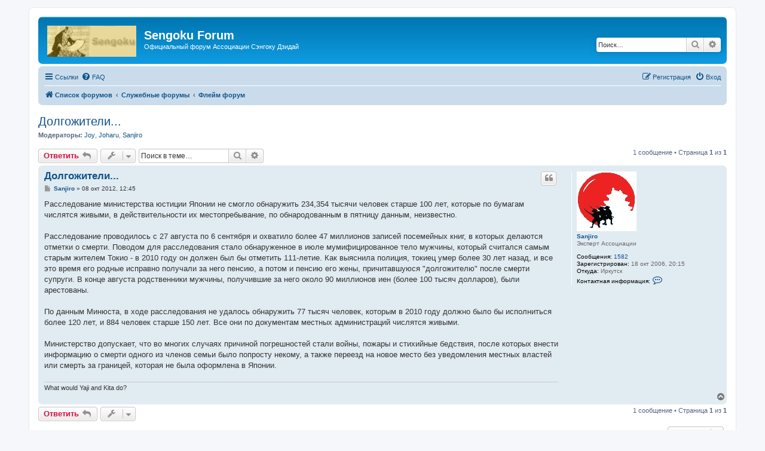

--- FILE ---
content_type: text/html; charset=UTF-8
request_url: http://forum.sengoku.ru/viewtopic.php?f=21&t=1105&sid=b6b8ec183382d590506c534a4f689a35
body_size: 6528
content:
<!DOCTYPE html>
<html dir="ltr" lang="ru">
<head>
<meta charset="utf-8" />
<meta http-equiv="X-UA-Compatible" content="IE=edge">
<meta name="viewport" content="width=device-width, initial-scale=1" />

<title>Долгожители... - Sengoku Forum</title>

	<link rel="alternate" type="application/atom+xml" title="Канал - Sengoku Forum" href="/app.php/feed?sid=3e185df52c7f3fecaadfba68969d735a">			<link rel="alternate" type="application/atom+xml" title="Канал - Новые темы" href="/app.php/feed/topics?sid=3e185df52c7f3fecaadfba68969d735a">		<link rel="alternate" type="application/atom+xml" title="Канал - Форум - Флейм форум" href="/app.php/feed/forum/21?sid=3e185df52c7f3fecaadfba68969d735a">	<link rel="alternate" type="application/atom+xml" title="Канал - Тема - Долгожители..." href="/app.php/feed/topic/1105?sid=3e185df52c7f3fecaadfba68969d735a">	
	<link rel="canonical" href="http://forum.sengoku.ru/viewtopic.php?t=1105">

<!--
	phpBB style name: prosilver
	Based on style:   prosilver (this is the default phpBB3 style)
	Original author:  Tom Beddard ( http://www.subBlue.com/ )
	Modified by:
-->

<link href="./assets/css/font-awesome.min.css?assets_version=6" rel="stylesheet">
<link href="./styles/prosilver/theme/stylesheet.css?assets_version=6" rel="stylesheet">
<link href="./styles/prosilver/theme/ru/stylesheet.css?assets_version=6" rel="stylesheet">




<!--[if lte IE 9]>
	<link href="./styles/prosilver/theme/tweaks.css?assets_version=6" rel="stylesheet">
<![endif]-->





</head>
<body id="phpbb" class="nojs notouch section-viewtopic ltr ">


<div id="wrap" class="wrap">
	<a id="top" class="top-anchor" accesskey="t"></a>
	<div id="page-header">
		<div class="headerbar" role="banner">
					<div class="inner">

			<div id="site-description" class="site-description">
				<a id="logo" class="logo" href="./index.php?sid=3e185df52c7f3fecaadfba68969d735a" title="Список форумов"><span class="site_logo"></span></a>
				<h1>Sengoku Forum</h1>
				<p>Официальный форум  Ассоциации Сэнгоку Дзидай</p>
				<p class="skiplink"><a href="#start_here">Пропустить</a></p>
			</div>

									<div id="search-box" class="search-box search-header" role="search">
				<form action="./search.php?sid=3e185df52c7f3fecaadfba68969d735a" method="get" id="search">
				<fieldset>
					<input name="keywords" id="keywords" type="search" maxlength="128" title="Ключевые слова" class="inputbox search tiny" size="20" value="" placeholder="Поиск…" />
					<button class="button button-search" type="submit" title="Поиск">
						<i class="icon fa-search fa-fw" aria-hidden="true"></i><span class="sr-only">Поиск</span>
					</button>
					<a href="./search.php?sid=3e185df52c7f3fecaadfba68969d735a" class="button button-search-end" title="Расширенный поиск">
						<i class="icon fa-cog fa-fw" aria-hidden="true"></i><span class="sr-only">Расширенный поиск</span>
					</a>
					<input type="hidden" name="sid" value="3e185df52c7f3fecaadfba68969d735a" />

				</fieldset>
				</form>
			</div>
						
			</div>
					</div>
				<div class="navbar" role="navigation">
	<div class="inner">

	<ul id="nav-main" class="nav-main linklist" role="menubar">

		<li id="quick-links" class="quick-links dropdown-container responsive-menu" data-skip-responsive="true">
			<a href="#" class="dropdown-trigger">
				<i class="icon fa-bars fa-fw" aria-hidden="true"></i><span>Ссылки</span>
			</a>
			<div class="dropdown">
				<div class="pointer"><div class="pointer-inner"></div></div>
				<ul class="dropdown-contents" role="menu">
					
											<li class="separator"></li>
																									<li>
								<a href="./search.php?search_id=unanswered&amp;sid=3e185df52c7f3fecaadfba68969d735a" role="menuitem">
									<i class="icon fa-file-o fa-fw icon-gray" aria-hidden="true"></i><span>Темы без ответов</span>
								</a>
							</li>
							<li>
								<a href="./search.php?search_id=active_topics&amp;sid=3e185df52c7f3fecaadfba68969d735a" role="menuitem">
									<i class="icon fa-file-o fa-fw icon-blue" aria-hidden="true"></i><span>Активные темы</span>
								</a>
							</li>
							<li class="separator"></li>
							<li>
								<a href="./search.php?sid=3e185df52c7f3fecaadfba68969d735a" role="menuitem">
									<i class="icon fa-search fa-fw" aria-hidden="true"></i><span>Поиск</span>
								</a>
							</li>
					
											<li class="separator"></li>
																			<li>
								<a href="./memberlist.php?mode=team&amp;sid=3e185df52c7f3fecaadfba68969d735a" role="menuitem">
									<i class="icon fa-shield fa-fw" aria-hidden="true"></i><span>Наша команда</span>
								</a>
							</li>
																<li class="separator"></li>

									</ul>
			</div>
		</li>

				<li data-skip-responsive="true">
			<a href="/app.php/help/faq?sid=3e185df52c7f3fecaadfba68969d735a" rel="help" title="Часто задаваемые вопросы" role="menuitem">
				<i class="icon fa-question-circle fa-fw" aria-hidden="true"></i><span>FAQ</span>
			</a>
		</li>
						
			<li class="rightside"  data-skip-responsive="true">
			<a href="./ucp.php?mode=login&amp;sid=3e185df52c7f3fecaadfba68969d735a" title="Вход" accesskey="x" role="menuitem">
				<i class="icon fa-power-off fa-fw" aria-hidden="true"></i><span>Вход</span>
			</a>
		</li>
					<li class="rightside" data-skip-responsive="true">
				<a href="./ucp.php?mode=register&amp;sid=3e185df52c7f3fecaadfba68969d735a" role="menuitem">
					<i class="icon fa-pencil-square-o  fa-fw" aria-hidden="true"></i><span>Регистрация</span>
				</a>
			</li>
						</ul>

	<ul id="nav-breadcrumbs" class="nav-breadcrumbs linklist navlinks" role="menubar">
						<li class="breadcrumbs">
										<span class="crumb"  itemtype="http://data-vocabulary.org/Breadcrumb" itemscope=""><a href="./index.php?sid=3e185df52c7f3fecaadfba68969d735a" itemprop="url" accesskey="h" data-navbar-reference="index"><i class="icon fa-home fa-fw"></i><span itemprop="title">Список форумов</span></a></span>

											<span class="crumb"  itemtype="http://data-vocabulary.org/Breadcrumb" itemscope="" data-forum-id="31"><a href="./viewforum.php?f=31&amp;sid=3e185df52c7f3fecaadfba68969d735a" itemprop="url"><span itemprop="title">Служебные форумы</span></a></span>
															<span class="crumb"  itemtype="http://data-vocabulary.org/Breadcrumb" itemscope="" data-forum-id="21"><a href="./viewforum.php?f=21&amp;sid=3e185df52c7f3fecaadfba68969d735a" itemprop="url"><span itemprop="title">Флейм форум</span></a></span>
												</li>
		
					<li class="rightside responsive-search">
				<a href="./search.php?sid=3e185df52c7f3fecaadfba68969d735a" title="Параметры расширенного поиска" role="menuitem">
					<i class="icon fa-search fa-fw" aria-hidden="true"></i><span class="sr-only">Поиск</span>
				</a>
			</li>
			</ul>

	</div>
</div>
	</div>

	
	<a id="start_here" class="anchor"></a>
	<div id="page-body" class="page-body" role="main">
		
		
<h2 class="topic-title"><a href="./viewtopic.php?f=21&amp;t=1105&amp;sid=3e185df52c7f3fecaadfba68969d735a">Долгожители...</a></h2>
<!-- NOTE: remove the style="display: none" when you want to have the forum description on the topic body -->
<div style="display: none !important;">все, что напрямую не касается реконструкции<br /></div>
<p>
	<strong>Модераторы:</strong> <a href="./memberlist.php?mode=viewprofile&amp;u=4&amp;sid=3e185df52c7f3fecaadfba68969d735a" class="username">Joy</a>, <a href="./memberlist.php?mode=viewprofile&amp;u=9&amp;sid=3e185df52c7f3fecaadfba68969d735a" class="username">Joharu</a>, <a href="./memberlist.php?mode=viewprofile&amp;u=5&amp;sid=3e185df52c7f3fecaadfba68969d735a" class="username">Sanjiro</a>
</p>


<div class="action-bar bar-top">
	
			<a href="./posting.php?mode=reply&amp;f=21&amp;t=1105&amp;sid=3e185df52c7f3fecaadfba68969d735a" class="button" title="Ответить">
							<span>Ответить</span> <i class="icon fa-reply fa-fw" aria-hidden="true"></i>
					</a>
	
			<div class="dropdown-container dropdown-button-control topic-tools">
		<span title="Управление темой" class="button button-secondary dropdown-trigger dropdown-select">
			<i class="icon fa-wrench fa-fw" aria-hidden="true"></i>
			<span class="caret"><i class="icon fa-sort-down fa-fw" aria-hidden="true"></i></span>
		</span>
		<div class="dropdown">
			<div class="pointer"><div class="pointer-inner"></div></div>
			<ul class="dropdown-contents">
																												<li>
					<a href="./viewtopic.php?f=21&amp;t=1105&amp;sid=3e185df52c7f3fecaadfba68969d735a&amp;view=print" title="Версия для печати" accesskey="p">
						<i class="icon fa-print fa-fw" aria-hidden="true"></i><span>Версия для печати</span>
					</a>
				</li>
											</ul>
		</div>
	</div>
	
			<div class="search-box" role="search">
			<form method="get" id="topic-search" action="./search.php?sid=3e185df52c7f3fecaadfba68969d735a">
			<fieldset>
				<input class="inputbox search tiny"  type="search" name="keywords" id="search_keywords" size="20" placeholder="Поиск в теме…" />
				<button class="button button-search" type="submit" title="Поиск">
					<i class="icon fa-search fa-fw" aria-hidden="true"></i><span class="sr-only">Поиск</span>
				</button>
				<a href="./search.php?sid=3e185df52c7f3fecaadfba68969d735a" class="button button-search-end" title="Расширенный поиск">
					<i class="icon fa-cog fa-fw" aria-hidden="true"></i><span class="sr-only">Расширенный поиск</span>
				</a>
				<input type="hidden" name="t" value="1105" />
<input type="hidden" name="sf" value="msgonly" />
<input type="hidden" name="sid" value="3e185df52c7f3fecaadfba68969d735a" />

			</fieldset>
			</form>
		</div>
	
			<div class="pagination">
			1 сообщение
							&bull; Страница <strong>1</strong> из <strong>1</strong>
					</div>
		</div>




			<div id="p10967" class="post has-profile bg2">
		<div class="inner">

		<dl class="postprofile" id="profile10967">
			<dt class="has-profile-rank has-avatar">
				<div class="avatar-container">
																<a href="./memberlist.php?mode=viewprofile&amp;u=5&amp;sid=3e185df52c7f3fecaadfba68969d735a" class="avatar"><img class="avatar" src="./download/file.php?avatar=5_1394158491.jpg" width="100" height="100" alt="Аватара пользователя" /></a>														</div>
								<a href="./memberlist.php?mode=viewprofile&amp;u=5&amp;sid=3e185df52c7f3fecaadfba68969d735a" class="username">Sanjiro</a>							</dt>

						<dd class="profile-rank">Эксперт Ассоциации</dd>			
		<dd class="profile-posts"><strong>Сообщения:</strong> <a href="./search.php?author_id=5&amp;sr=posts&amp;sid=3e185df52c7f3fecaadfba68969d735a">1582</a></dd>		<dd class="profile-joined"><strong>Зарегистрирован:</strong> 18 окт 2006, 20:15</dd>		
		
																<dd class="profile-custom-field profile-phpbb_location"><strong>Откуда:</strong> Иркутск</dd>
							
							<dd class="profile-contact">
				<strong>Контактная информация:</strong>
				<div class="dropdown-container dropdown-left">
					<a href="#" class="dropdown-trigger" title="Контактная информация пользователя Sanjiro">
						<i class="icon fa-commenting-o fa-fw icon-lg" aria-hidden="true"></i><span class="sr-only">Контактная информация пользователя Sanjiro</span>
					</a>
					<div class="dropdown">
						<div class="pointer"><div class="pointer-inner"></div></div>
						<div class="dropdown-contents contact-icons">
																																								<div>
																	<a href="http://hattori.narod.ru/" title="Сайт" class="last-cell">
										<span class="contact-icon phpbb_website-icon">Сайт</span>
									</a>
																	</div>
																					</div>
					</div>
				</div>
			</dd>
				
		</dl>

		<div class="postbody">
						<div id="post_content10967">

						<h3 class="first"><a href="#p10967">Долгожители...</a></h3>

													<ul class="post-buttons">
																																									<li>
							<a href="./posting.php?mode=quote&amp;f=21&amp;p=10967&amp;sid=3e185df52c7f3fecaadfba68969d735a" title="Ответить с цитатой" class="button button-icon-only">
								<i class="icon fa-quote-left fa-fw" aria-hidden="true"></i><span class="sr-only">Цитата</span>
							</a>
						</li>
														</ul>
							
						<p class="author">
									<a class="unread" href="./viewtopic.php?p=10967&amp;sid=3e185df52c7f3fecaadfba68969d735a#p10967" title="Сообщение">
						<i class="icon fa-file fa-fw icon-lightgray icon-md" aria-hidden="true"></i><span class="sr-only">Сообщение</span>
					</a>
								<span class="responsive-hide"> <strong><a href="./memberlist.php?mode=viewprofile&amp;u=5&amp;sid=3e185df52c7f3fecaadfba68969d735a" class="username">Sanjiro</a></strong> &raquo; </span>08 окт 2012, 12:45
			</p>
			
			
			
			<div class="content">Расследование министерства юстиции Японии не смогло обнаружить 234,354 тысячи человек старше 100 лет, которые по бумагам числятся живыми, в действительности их местопребывание, по обнародованным в пятницу данным, неизвестно.<br>
<br>
Расследование проводилось с 27 августа по 6 сентября и охватило более 47 миллионов записей посемейных книг, в которых делаются отметки о смерти. Поводом для расследования стало обнаруженное в июле мумифицированное тело мужчины, который считался самым старым жителем Токио - в 2010 году он должен был бы отметить 111-летие. Как выяснила полиция, токиец умер более 30 лет назад, и все это время его родные исправно получали за него пенсию, а потом и пенсию его жены, причитавшуюся "долгожителю" после смерти супруги. В конце августа родственники мужчины, получившие за него около 90 миллионов иен (более 100 тысяч долларов), были арестованы.<br>
<br>
По данным Минюста, в ходе расследования не удалось обнаружить 77 тысяч человек, которым в 2010 году должно было бы исполниться более 120 лет, и 884 человек старше 150 лет. Все они по документам местных администраций числятся живыми.<br>
<br>
Министерство допускает, что во многих случаях причиной погрешностей стали войны, пожары и стихийные бедствия, после которых внести информацию о смерти одного из членов семьи было попросту некому, а также переезд на новое место без уведомления местных властей или смерть за границей, которая не была оформлена в Японии.</div>

			
									
									<div id="sig10967" class="signature">What would Yaji and Kita do?</div>
						</div>

		</div>

				<div class="back2top">
						<a href="#top" class="top" title="Вернуться к началу">
				<i class="icon fa-chevron-circle-up fa-fw icon-gray" aria-hidden="true"></i>
				<span class="sr-only">Вернуться к началу</span>
			</a>
					</div>
		
		</div>
	</div>

	<hr class="divider" />
	

	<div class="action-bar bar-bottom">
	
			<a href="./posting.php?mode=reply&amp;f=21&amp;t=1105&amp;sid=3e185df52c7f3fecaadfba68969d735a" class="button" title="Ответить">
							<span>Ответить</span> <i class="icon fa-reply fa-fw" aria-hidden="true"></i>
					</a>
		
		<div class="dropdown-container dropdown-button-control topic-tools">
		<span title="Управление темой" class="button button-secondary dropdown-trigger dropdown-select">
			<i class="icon fa-wrench fa-fw" aria-hidden="true"></i>
			<span class="caret"><i class="icon fa-sort-down fa-fw" aria-hidden="true"></i></span>
		</span>
		<div class="dropdown">
			<div class="pointer"><div class="pointer-inner"></div></div>
			<ul class="dropdown-contents">
																												<li>
					<a href="./viewtopic.php?f=21&amp;t=1105&amp;sid=3e185df52c7f3fecaadfba68969d735a&amp;view=print" title="Версия для печати" accesskey="p">
						<i class="icon fa-print fa-fw" aria-hidden="true"></i><span>Версия для печати</span>
					</a>
				</li>
											</ul>
		</div>
	</div>

	
	
	
			<div class="pagination">
			1 сообщение
							&bull; Страница <strong>1</strong> из <strong>1</strong>
					</div>
	</div>


<div class="action-bar actions-jump">
		<p class="jumpbox-return">
		<a href="./viewforum.php?f=21&amp;sid=3e185df52c7f3fecaadfba68969d735a" class="left-box arrow-left" accesskey="r">
			<i class="icon fa-angle-left fa-fw icon-black" aria-hidden="true"></i><span>Вернуться в «Флейм форум»</span>
		</a>
	</p>
	
		<div class="jumpbox dropdown-container dropdown-container-right dropdown-up dropdown-left dropdown-button-control" id="jumpbox">
			<span title="Перейти" class="button button-secondary dropdown-trigger dropdown-select">
				<span>Перейти</span>
				<span class="caret"><i class="icon fa-sort-down fa-fw" aria-hidden="true"></i></span>
			</span>
		<div class="dropdown">
			<div class="pointer"><div class="pointer-inner"></div></div>
			<ul class="dropdown-contents">
																				<li><a href="./viewforum.php?f=28&amp;sid=3e185df52c7f3fecaadfba68969d735a" class="jumpbox-cat-link"> <span> Правила Форума</span></a></li>
																<li><a href="./viewforum.php?f=27&amp;sid=3e185df52c7f3fecaadfba68969d735a" class="jumpbox-sub-link"><span class="spacer"></span> <span>&#8627; &nbsp; Правила форума</span></a></li>
																<li><a href="./viewforum.php?f=29&amp;sid=3e185df52c7f3fecaadfba68969d735a" class="jumpbox-cat-link"> <span> Японский Тракт: История и Реконструкция Феодальной Японии</span></a></li>
																<li><a href="./viewforum.php?f=9&amp;sid=3e185df52c7f3fecaadfba68969d735a" class="jumpbox-sub-link"><span class="spacer"></span> <span>&#8627; &nbsp; История Японии</span></a></li>
																<li><a href="./viewforum.php?f=32&amp;sid=3e185df52c7f3fecaadfba68969d735a" class="jumpbox-sub-link"><span class="spacer"></span> <span>&#8627; &nbsp; Материальная культура</span></a></li>
																<li><a href="./viewforum.php?f=10&amp;sid=3e185df52c7f3fecaadfba68969d735a" class="jumpbox-sub-link"><span class="spacer"></span> <span>&#8627; &nbsp; Реконструкция (доспехи и оружие)</span></a></li>
																<li><a href="./viewforum.php?f=25&amp;sid=3e185df52c7f3fecaadfba68969d735a" class="jumpbox-sub-link"><span class="spacer"></span> <span>&#8627; &nbsp; Реконструкция (костюм, аксессуары и предметы быта)</span></a></li>
																<li><a href="./viewforum.php?f=8&amp;sid=3e185df52c7f3fecaadfba68969d735a" class="jumpbox-sub-link"><span class="spacer"></span> <span>&#8627; &nbsp; Общие вопросы</span></a></li>
																<li><a href="./viewforum.php?f=30&amp;sid=3e185df52c7f3fecaadfba68969d735a" class="jumpbox-cat-link"> <span> Ассоциация &quot;Сэнгоку Дзидай&quot;</span></a></li>
																<li><a href="./viewforum.php?f=1&amp;sid=3e185df52c7f3fecaadfba68969d735a" class="jumpbox-sub-link"><span class="spacer"></span> <span>&#8627; &nbsp; Общие вопросы Ассоциации</span></a></li>
																<li><a href="./viewforum.php?f=20&amp;sid=3e185df52c7f3fecaadfba68969d735a" class="jumpbox-sub-link"><span class="spacer"></span> <span>&#8627; &nbsp; Экспертный Совет</span></a></li>
																<li><a href="./viewforum.php?f=3&amp;sid=3e185df52c7f3fecaadfba68969d735a" class="jumpbox-sub-link"><span class="spacer"></span> <span>&#8627; &nbsp; Торговля</span></a></li>
																<li><a href="./viewforum.php?f=16&amp;sid=3e185df52c7f3fecaadfba68969d735a" class="jumpbox-sub-link"><span class="spacer"></span> <span>&#8627; &nbsp; Sengokumania</span></a></li>
																<li><a href="./viewforum.php?f=31&amp;sid=3e185df52c7f3fecaadfba68969d735a" class="jumpbox-cat-link"> <span> Служебные форумы</span></a></li>
																<li><a href="./viewforum.php?f=21&amp;sid=3e185df52c7f3fecaadfba68969d735a" class="jumpbox-sub-link"><span class="spacer"></span> <span>&#8627; &nbsp; Флейм форум</span></a></li>
																<li><a href="./viewforum.php?f=4&amp;sid=3e185df52c7f3fecaadfba68969d735a" class="jumpbox-sub-link"><span class="spacer"></span> <span>&#8627; &nbsp; Гостевая книга</span></a></li>
											</ul>
		</div>
	</div>

	</div>


			</div>


<div id="page-footer" class="page-footer" role="contentinfo">
	<div class="navbar" role="navigation">
	<div class="inner">

	<ul id="nav-footer" class="nav-footer linklist" role="menubar">
		<li class="breadcrumbs">
									<span class="crumb"><a href="./index.php?sid=3e185df52c7f3fecaadfba68969d735a" data-navbar-reference="index"><i class="icon fa-home fa-fw" aria-hidden="true"></i><span>Список форумов</span></a></span>					</li>
		
				<li class="rightside">Часовой пояс: <span title="UTC+4">UTC+04:00</span></li>
							<li class="rightside">
				<a href="./ucp.php?mode=delete_cookies&amp;sid=3e185df52c7f3fecaadfba68969d735a" data-ajax="true" data-refresh="true" role="menuitem">
					<i class="icon fa-trash fa-fw" aria-hidden="true"></i><span>Удалить cookies</span>
				</a>
			</li>
												<li class="rightside" data-last-responsive="true">
				<a href="./memberlist.php?mode=team&amp;sid=3e185df52c7f3fecaadfba68969d735a" role="menuitem">
					<i class="icon fa-shield fa-fw" aria-hidden="true"></i><span>Наша команда</span>
				</a>
			</li>
									<li class="rightside" data-last-responsive="true">
				<a href="./memberlist.php?mode=contactadmin&amp;sid=3e185df52c7f3fecaadfba68969d735a" role="menuitem">
					<i class="icon fa-envelope fa-fw" aria-hidden="true"></i><span>Связаться с администрацией</span>
				</a>
			</li>
			</ul>

	</div>
</div>

	<div class="copyright">
				<p class="footer-row">
			<span class="footer-copyright">Создано на основе <a href="https://www.phpbb.com/">phpBB</a>&reg; Forum Software &copy; phpBB Limited</span>
		</p>
				<p class="footer-row">
			<span class="footer-copyright"><a href='http://www.phpbbguru.net/'>Русская поддержка phpBB</a></span>
		</p>
						<p class="footer-row">
			<a class="footer-link" href="./ucp.php?mode=privacy&amp;sid=3e185df52c7f3fecaadfba68969d735a" title="Конфиденциальность" role="menuitem">
				<span class="footer-link-text">Конфиденциальность</span>
			</a>
			|
			<a class="footer-link" href="./ucp.php?mode=terms&amp;sid=3e185df52c7f3fecaadfba68969d735a" title="Правила" role="menuitem">
				<span class="footer-link-text">Правила</span>
			</a>
		</p>
					</div>

	<div id="darkenwrapper" class="darkenwrapper" data-ajax-error-title="Ошибка AJAX" data-ajax-error-text="При обработке запроса произошла ошибка." data-ajax-error-text-abort="Запрос прерван пользователем." data-ajax-error-text-timeout="Время запроса истекло; повторите попытку." data-ajax-error-text-parsererror="При выполнении запроса возникла непредвиденная ошибка, и сервер вернул неверный ответ.">
		<div id="darken" class="darken">&nbsp;</div>
	</div>

	<div id="phpbb_alert" class="phpbb_alert" data-l-err="Ошибка" data-l-timeout-processing-req="Время выполнения запроса истекло.">
		<a href="#" class="alert_close">
			<i class="icon fa-times-circle fa-fw" aria-hidden="true"></i>
		</a>
		<h3 class="alert_title">&nbsp;</h3><p class="alert_text"></p>
	</div>
	<div id="phpbb_confirm" class="phpbb_alert">
		<a href="#" class="alert_close">
			<i class="icon fa-times-circle fa-fw" aria-hidden="true"></i>
		</a>
		<div class="alert_text"></div>
	</div>
</div>

</div>

<div>
	<a id="bottom" class="anchor" accesskey="z"></a>
	<img src="./cron.php?cron_type=cron.task.core.tidy_database&amp;sid=3e185df52c7f3fecaadfba68969d735a" width="1" height="1" alt="cron" /></div>

<script type="text/javascript" src="./assets/javascript/jquery.min.js?assets_version=6"></script>
<script type="text/javascript" src="./assets/javascript/core.js?assets_version=6"></script>


<script type="text/javascript">
	var vglnk = {
		key: 'e4fd14f5d7f2bb6d80b8f8da1354718c',
		sub_id: 'ad335542a2470f141d1290ea4fb4380f'
	};

	(function(d, t) {
		var s = d.createElement(t); s.type = 'text/javascript'; s.async = true;
		s.src = '//cdn.viglink.com/api/vglnk.js';
		var r = d.getElementsByTagName(t)[0]; r.parentNode.insertBefore(s, r);
	}(document, 'script'));
</script>

<script src="./styles/prosilver/template/forum_fn.js?assets_version=6"></script>
<script src="./styles/prosilver/template/ajax.js?assets_version=6"></script>



</body>
</html>
